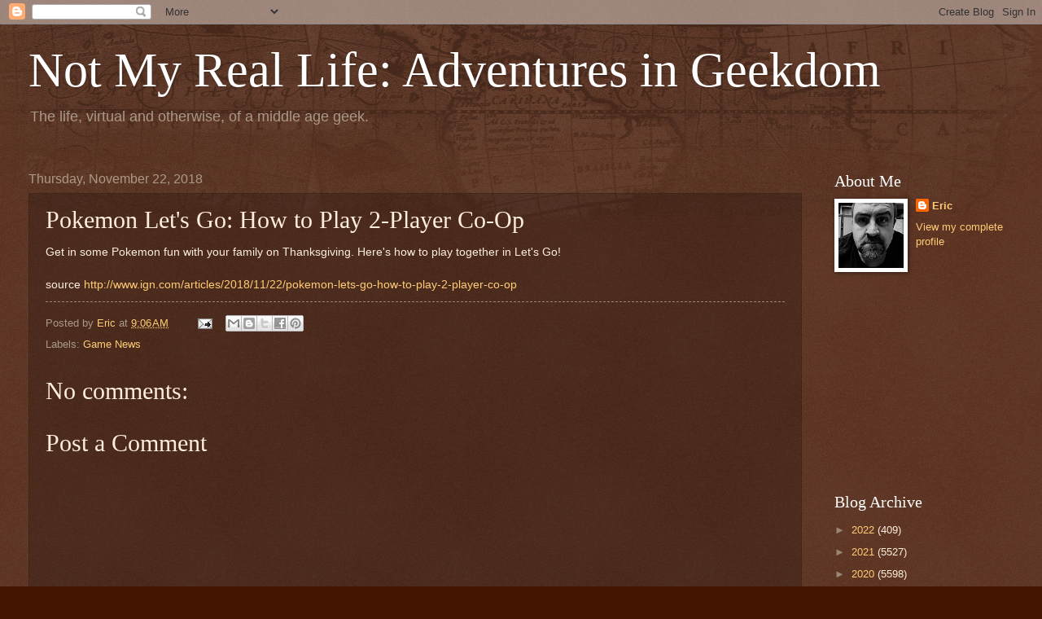

--- FILE ---
content_type: text/html; charset=UTF-8
request_url: http://notmyreallife.qualitycloudsystems.com/2018/11/pokemon-lets-go-how-to-play-2-player-co.html
body_size: 15237
content:
<!DOCTYPE html>
<html class='v2' dir='ltr' lang='en'>
<head>
<link href='https://www.blogger.com/static/v1/widgets/4128112664-css_bundle_v2.css' rel='stylesheet' type='text/css'/>
<meta content='width=1100' name='viewport'/>
<meta content='text/html; charset=UTF-8' http-equiv='Content-Type'/>
<meta content='blogger' name='generator'/>
<link href='http://notmyreallife.qualitycloudsystems.com/favicon.ico' rel='icon' type='image/x-icon'/>
<link href='http://notmyreallife.qualitycloudsystems.com/2018/11/pokemon-lets-go-how-to-play-2-player-co.html' rel='canonical'/>
<link rel="alternate" type="application/atom+xml" title="Not My Real Life: Adventures in Geekdom - Atom" href="http://notmyreallife.qualitycloudsystems.com/feeds/posts/default" />
<link rel="alternate" type="application/rss+xml" title="Not My Real Life: Adventures in Geekdom - RSS" href="http://notmyreallife.qualitycloudsystems.com/feeds/posts/default?alt=rss" />
<link rel="service.post" type="application/atom+xml" title="Not My Real Life: Adventures in Geekdom - Atom" href="https://www.blogger.com/feeds/3591700667672905735/posts/default" />

<link rel="alternate" type="application/atom+xml" title="Not My Real Life: Adventures in Geekdom - Atom" href="http://notmyreallife.qualitycloudsystems.com/feeds/7150658874908335096/comments/default" />
<!--Can't find substitution for tag [blog.ieCssRetrofitLinks]-->
<meta content='http://notmyreallife.qualitycloudsystems.com/2018/11/pokemon-lets-go-how-to-play-2-player-co.html' property='og:url'/>
<meta content='Pokemon Let&#39;s Go: How to Play 2-Player Co-Op' property='og:title'/>
<meta content='Get in some Pokemon fun with your family on Thanksgiving. Here&#39;s how to play together in Let&#39;s Go!   source http://www.ign.com/articles/2018...' property='og:description'/>
<title>Not My Real Life: Adventures in Geekdom: Pokemon Let's Go: How to Play 2-Player Co-Op</title>
<style id='page-skin-1' type='text/css'><!--
/*
-----------------------------------------------
Blogger Template Style
Name:     Watermark
Designer: Blogger
URL:      www.blogger.com
----------------------------------------------- */
/* Use this with templates/1ktemplate-*.html */
/* Content
----------------------------------------------- */
body {
font: normal normal 14px Arial, Tahoma, Helvetica, FreeSans, sans-serif;
color: #ffeedd;
background: #441500 url(https://resources.blogblog.com/blogblog/data/1kt/watermark/body_background_navigator.png) repeat scroll top left;
}
html body .content-outer {
min-width: 0;
max-width: 100%;
width: 100%;
}
.content-outer {
font-size: 92%;
}
a:link {
text-decoration:none;
color: #ffcc77;
}
a:visited {
text-decoration:none;
color: #ff8866;
}
a:hover {
text-decoration:underline;
color: #ffeecc;
}
.body-fauxcolumns .cap-top {
margin-top: 30px;
background: transparent url(https://resources.blogblog.com/blogblog/data/1kt/watermark/body_overlay_navigator.png) no-repeat scroll top center;
height: 256px;
}
.content-inner {
padding: 0;
}
/* Header
----------------------------------------------- */
.header-inner .Header .titlewrapper,
.header-inner .Header .descriptionwrapper {
padding-left: 20px;
padding-right: 20px;
}
.Header h1 {
font: normal normal 60px Georgia, Utopia, 'Palatino Linotype', Palatino, serif;
color: #ffffff;
text-shadow: 2px 2px rgba(0, 0, 0, .1);
}
.Header h1 a {
color: #ffffff;
}
.Header .description {
font-size: 140%;
color: #aa9988;
}
/* Tabs
----------------------------------------------- */
.tabs-inner .section {
margin: 0 20px;
}
.tabs-inner .PageList, .tabs-inner .LinkList, .tabs-inner .Labels {
margin-left: -11px;
margin-right: -11px;
background-color: transparent;
border-top: 0 solid #ffffff;
border-bottom: 0 solid #ffffff;
-moz-box-shadow: 0 0 0 rgba(0, 0, 0, .3);
-webkit-box-shadow: 0 0 0 rgba(0, 0, 0, .3);
-goog-ms-box-shadow: 0 0 0 rgba(0, 0, 0, .3);
box-shadow: 0 0 0 rgba(0, 0, 0, .3);
}
.tabs-inner .PageList .widget-content,
.tabs-inner .LinkList .widget-content,
.tabs-inner .Labels .widget-content {
margin: -3px -11px;
background: transparent none  no-repeat scroll right;
}
.tabs-inner .widget ul {
padding: 2px 25px;
max-height: 34px;
background: transparent none no-repeat scroll left;
}
.tabs-inner .widget li {
border: none;
}
.tabs-inner .widget li a {
display: inline-block;
padding: .25em 1em;
font: normal normal 20px Georgia, Utopia, 'Palatino Linotype', Palatino, serif;
color: #ffcc77;
border-right: 1px solid #776655;
}
.tabs-inner .widget li:first-child a {
border-left: 1px solid #776655;
}
.tabs-inner .widget li.selected a, .tabs-inner .widget li a:hover {
color: #ffffff;
}
/* Headings
----------------------------------------------- */
h2 {
font: normal normal 20px Georgia, Utopia, 'Palatino Linotype', Palatino, serif;
color: #ffffff;
margin: 0 0 .5em;
}
h2.date-header {
font: normal normal 16px Arial, Tahoma, Helvetica, FreeSans, sans-serif;
color: #aa9988;
}
/* Main
----------------------------------------------- */
.main-inner .column-center-inner,
.main-inner .column-left-inner,
.main-inner .column-right-inner {
padding: 0 5px;
}
.main-outer {
margin-top: 0;
background: transparent none no-repeat scroll top left;
}
.main-inner {
padding-top: 30px;
}
.main-cap-top {
position: relative;
}
.main-cap-top .cap-right {
position: absolute;
height: 0;
width: 100%;
bottom: 0;
background: transparent none repeat-x scroll bottom center;
}
.main-cap-top .cap-left {
position: absolute;
height: 245px;
width: 280px;
right: 0;
bottom: 0;
background: transparent none no-repeat scroll bottom left;
}
/* Posts
----------------------------------------------- */
.post-outer {
padding: 15px 20px;
margin: 0 0 25px;
background: transparent url(https://resources.blogblog.com/blogblog/data/1kt/watermark/post_background_navigator.png) repeat scroll top left;
_background-image: none;
border: dotted 1px #332211;
-moz-box-shadow: 0 0 0 rgba(0, 0, 0, .1);
-webkit-box-shadow: 0 0 0 rgba(0, 0, 0, .1);
-goog-ms-box-shadow: 0 0 0 rgba(0, 0, 0, .1);
box-shadow: 0 0 0 rgba(0, 0, 0, .1);
}
h3.post-title {
font: normal normal 30px Georgia, Utopia, 'Palatino Linotype', Palatino, serif;
margin: 0;
}
.comments h4 {
font: normal normal 30px Georgia, Utopia, 'Palatino Linotype', Palatino, serif;
margin: 1em 0 0;
}
.post-body {
font-size: 105%;
line-height: 1.5;
position: relative;
}
.post-header {
margin: 0 0 1em;
color: #aa9988;
}
.post-footer {
margin: 10px 0 0;
padding: 10px 0 0;
color: #aa9988;
border-top: dashed 1px #998877;
}
#blog-pager {
font-size: 140%
}
#comments .comment-author {
padding-top: 1.5em;
border-top: dashed 1px #998877;
background-position: 0 1.5em;
}
#comments .comment-author:first-child {
padding-top: 0;
border-top: none;
}
.avatar-image-container {
margin: .2em 0 0;
}
/* Comments
----------------------------------------------- */
.comments .comments-content .icon.blog-author {
background-repeat: no-repeat;
background-image: url([data-uri]);
}
.comments .comments-content .loadmore a {
border-top: 1px solid #998877;
border-bottom: 1px solid #998877;
}
.comments .continue {
border-top: 2px solid #998877;
}
/* Widgets
----------------------------------------------- */
.widget ul, .widget #ArchiveList ul.flat {
padding: 0;
list-style: none;
}
.widget ul li, .widget #ArchiveList ul.flat li {
padding: .35em 0;
text-indent: 0;
border-top: dashed 1px #998877;
}
.widget ul li:first-child, .widget #ArchiveList ul.flat li:first-child {
border-top: none;
}
.widget .post-body ul {
list-style: disc;
}
.widget .post-body ul li {
border: none;
}
.widget .zippy {
color: #998877;
}
.post-body img, .post-body .tr-caption-container, .Profile img, .Image img,
.BlogList .item-thumbnail img {
padding: 5px;
background: #fff;
-moz-box-shadow: 1px 1px 5px rgba(0, 0, 0, .5);
-webkit-box-shadow: 1px 1px 5px rgba(0, 0, 0, .5);
-goog-ms-box-shadow: 1px 1px 5px rgba(0, 0, 0, .5);
box-shadow: 1px 1px 5px rgba(0, 0, 0, .5);
}
.post-body img, .post-body .tr-caption-container {
padding: 8px;
}
.post-body .tr-caption-container {
color: #333333;
}
.post-body .tr-caption-container img {
padding: 0;
background: transparent;
border: none;
-moz-box-shadow: 0 0 0 rgba(0, 0, 0, .1);
-webkit-box-shadow: 0 0 0 rgba(0, 0, 0, .1);
-goog-ms-box-shadow: 0 0 0 rgba(0, 0, 0, .1);
box-shadow: 0 0 0 rgba(0, 0, 0, .1);
}
/* Footer
----------------------------------------------- */
.footer-outer {
color:#ffeedd;
background: #110000 url(https://resources.blogblog.com/blogblog/data/1kt/watermark/body_background_navigator.png) repeat scroll top left;
}
.footer-outer a {
color: #ffcc77;
}
.footer-outer a:visited {
color: #ff8866;
}
.footer-outer a:hover {
color: #ffeecc;
}
.footer-outer .widget h2 {
color: #ffffff;
}
/* Mobile
----------------------------------------------- */
body.mobile  {
background-size: 100% auto;
}
.mobile .body-fauxcolumn-outer {
background: transparent none repeat scroll top left;
}
html .mobile .mobile-date-outer {
border-bottom: none;
background: transparent url(https://resources.blogblog.com/blogblog/data/1kt/watermark/post_background_navigator.png) repeat scroll top left;
_background-image: none;
margin-bottom: 10px;
}
.mobile .main-inner .date-outer {
padding: 0;
}
.mobile .main-inner .date-header {
margin: 10px;
}
.mobile .main-cap-top {
z-index: -1;
}
.mobile .content-outer {
font-size: 100%;
}
.mobile .post-outer {
padding: 10px;
}
.mobile .main-cap-top .cap-left {
background: transparent none no-repeat scroll bottom left;
}
.mobile .body-fauxcolumns .cap-top {
margin: 0;
}
.mobile-link-button {
background: transparent url(https://resources.blogblog.com/blogblog/data/1kt/watermark/post_background_navigator.png) repeat scroll top left;
}
.mobile-link-button a:link, .mobile-link-button a:visited {
color: #ffcc77;
}
.mobile-index-date .date-header {
color: #aa9988;
}
.mobile-index-contents {
color: #ffeedd;
}
.mobile .tabs-inner .section {
margin: 0;
}
.mobile .tabs-inner .PageList {
margin-left: 0;
margin-right: 0;
}
.mobile .tabs-inner .PageList .widget-content {
margin: 0;
color: #ffffff;
background: transparent url(https://resources.blogblog.com/blogblog/data/1kt/watermark/post_background_navigator.png) repeat scroll top left;
}
.mobile .tabs-inner .PageList .widget-content .pagelist-arrow {
border-left: 1px solid #776655;
}

--></style>
<style id='template-skin-1' type='text/css'><!--
body {
min-width: 1250px;
}
.content-outer, .content-fauxcolumn-outer, .region-inner {
min-width: 1250px;
max-width: 1250px;
_width: 1250px;
}
.main-inner .columns {
padding-left: 0px;
padding-right: 260px;
}
.main-inner .fauxcolumn-center-outer {
left: 0px;
right: 260px;
/* IE6 does not respect left and right together */
_width: expression(this.parentNode.offsetWidth -
parseInt("0px") -
parseInt("260px") + 'px');
}
.main-inner .fauxcolumn-left-outer {
width: 0px;
}
.main-inner .fauxcolumn-right-outer {
width: 260px;
}
.main-inner .column-left-outer {
width: 0px;
right: 100%;
margin-left: -0px;
}
.main-inner .column-right-outer {
width: 260px;
margin-right: -260px;
}
#layout {
min-width: 0;
}
#layout .content-outer {
min-width: 0;
width: 800px;
}
#layout .region-inner {
min-width: 0;
width: auto;
}
body#layout div.add_widget {
padding: 8px;
}
body#layout div.add_widget a {
margin-left: 32px;
}
--></style>
<link href='https://www.blogger.com/dyn-css/authorization.css?targetBlogID=3591700667672905735&amp;zx=3326b254-93a6-4a98-a9a2-2b2f5809d3cb' media='none' onload='if(media!=&#39;all&#39;)media=&#39;all&#39;' rel='stylesheet'/><noscript><link href='https://www.blogger.com/dyn-css/authorization.css?targetBlogID=3591700667672905735&amp;zx=3326b254-93a6-4a98-a9a2-2b2f5809d3cb' rel='stylesheet'/></noscript>
<meta name='google-adsense-platform-account' content='ca-host-pub-1556223355139109'/>
<meta name='google-adsense-platform-domain' content='blogspot.com'/>

<!-- data-ad-client=ca-pub-3925829006086620 -->

</head>
<body class='loading variant-navigator'>
<div class='navbar section' id='navbar' name='Navbar'><div class='widget Navbar' data-version='1' id='Navbar1'><script type="text/javascript">
    function setAttributeOnload(object, attribute, val) {
      if(window.addEventListener) {
        window.addEventListener('load',
          function(){ object[attribute] = val; }, false);
      } else {
        window.attachEvent('onload', function(){ object[attribute] = val; });
      }
    }
  </script>
<div id="navbar-iframe-container"></div>
<script type="text/javascript" src="https://apis.google.com/js/platform.js"></script>
<script type="text/javascript">
      gapi.load("gapi.iframes:gapi.iframes.style.bubble", function() {
        if (gapi.iframes && gapi.iframes.getContext) {
          gapi.iframes.getContext().openChild({
              url: 'https://www.blogger.com/navbar/3591700667672905735?po\x3d7150658874908335096\x26origin\x3dhttp://notmyreallife.qualitycloudsystems.com',
              where: document.getElementById("navbar-iframe-container"),
              id: "navbar-iframe"
          });
        }
      });
    </script><script type="text/javascript">
(function() {
var script = document.createElement('script');
script.type = 'text/javascript';
script.src = '//pagead2.googlesyndication.com/pagead/js/google_top_exp.js';
var head = document.getElementsByTagName('head')[0];
if (head) {
head.appendChild(script);
}})();
</script>
</div></div>
<div class='body-fauxcolumns'>
<div class='fauxcolumn-outer body-fauxcolumn-outer'>
<div class='cap-top'>
<div class='cap-left'></div>
<div class='cap-right'></div>
</div>
<div class='fauxborder-left'>
<div class='fauxborder-right'></div>
<div class='fauxcolumn-inner'>
</div>
</div>
<div class='cap-bottom'>
<div class='cap-left'></div>
<div class='cap-right'></div>
</div>
</div>
</div>
<div class='content'>
<div class='content-fauxcolumns'>
<div class='fauxcolumn-outer content-fauxcolumn-outer'>
<div class='cap-top'>
<div class='cap-left'></div>
<div class='cap-right'></div>
</div>
<div class='fauxborder-left'>
<div class='fauxborder-right'></div>
<div class='fauxcolumn-inner'>
</div>
</div>
<div class='cap-bottom'>
<div class='cap-left'></div>
<div class='cap-right'></div>
</div>
</div>
</div>
<div class='content-outer'>
<div class='content-cap-top cap-top'>
<div class='cap-left'></div>
<div class='cap-right'></div>
</div>
<div class='fauxborder-left content-fauxborder-left'>
<div class='fauxborder-right content-fauxborder-right'></div>
<div class='content-inner'>
<header>
<div class='header-outer'>
<div class='header-cap-top cap-top'>
<div class='cap-left'></div>
<div class='cap-right'></div>
</div>
<div class='fauxborder-left header-fauxborder-left'>
<div class='fauxborder-right header-fauxborder-right'></div>
<div class='region-inner header-inner'>
<div class='header section' id='header' name='Header'><div class='widget Header' data-version='1' id='Header1'>
<div id='header-inner'>
<div class='titlewrapper'>
<h1 class='title'>
<a href='http://notmyreallife.qualitycloudsystems.com/'>
Not My Real Life: Adventures in Geekdom
</a>
</h1>
</div>
<div class='descriptionwrapper'>
<p class='description'><span>The life, virtual and otherwise, of a middle age geek.</span></p>
</div>
</div>
</div></div>
</div>
</div>
<div class='header-cap-bottom cap-bottom'>
<div class='cap-left'></div>
<div class='cap-right'></div>
</div>
</div>
</header>
<div class='tabs-outer'>
<div class='tabs-cap-top cap-top'>
<div class='cap-left'></div>
<div class='cap-right'></div>
</div>
<div class='fauxborder-left tabs-fauxborder-left'>
<div class='fauxborder-right tabs-fauxborder-right'></div>
<div class='region-inner tabs-inner'>
<div class='tabs no-items section' id='crosscol' name='Cross-Column'></div>
<div class='tabs no-items section' id='crosscol-overflow' name='Cross-Column 2'></div>
</div>
</div>
<div class='tabs-cap-bottom cap-bottom'>
<div class='cap-left'></div>
<div class='cap-right'></div>
</div>
</div>
<div class='main-outer'>
<div class='main-cap-top cap-top'>
<div class='cap-left'></div>
<div class='cap-right'></div>
</div>
<div class='fauxborder-left main-fauxborder-left'>
<div class='fauxborder-right main-fauxborder-right'></div>
<div class='region-inner main-inner'>
<div class='columns fauxcolumns'>
<div class='fauxcolumn-outer fauxcolumn-center-outer'>
<div class='cap-top'>
<div class='cap-left'></div>
<div class='cap-right'></div>
</div>
<div class='fauxborder-left'>
<div class='fauxborder-right'></div>
<div class='fauxcolumn-inner'>
</div>
</div>
<div class='cap-bottom'>
<div class='cap-left'></div>
<div class='cap-right'></div>
</div>
</div>
<div class='fauxcolumn-outer fauxcolumn-left-outer'>
<div class='cap-top'>
<div class='cap-left'></div>
<div class='cap-right'></div>
</div>
<div class='fauxborder-left'>
<div class='fauxborder-right'></div>
<div class='fauxcolumn-inner'>
</div>
</div>
<div class='cap-bottom'>
<div class='cap-left'></div>
<div class='cap-right'></div>
</div>
</div>
<div class='fauxcolumn-outer fauxcolumn-right-outer'>
<div class='cap-top'>
<div class='cap-left'></div>
<div class='cap-right'></div>
</div>
<div class='fauxborder-left'>
<div class='fauxborder-right'></div>
<div class='fauxcolumn-inner'>
</div>
</div>
<div class='cap-bottom'>
<div class='cap-left'></div>
<div class='cap-right'></div>
</div>
</div>
<!-- corrects IE6 width calculation -->
<div class='columns-inner'>
<div class='column-center-outer'>
<div class='column-center-inner'>
<div class='main section' id='main' name='Main'><div class='widget Blog' data-version='1' id='Blog1'>
<div class='blog-posts hfeed'>

          <div class="date-outer">
        
<h2 class='date-header'><span>Thursday, November 22, 2018</span></h2>

          <div class="date-posts">
        
<div class='post-outer'>
<div class='post hentry uncustomized-post-template' itemprop='blogPost' itemscope='itemscope' itemtype='http://schema.org/BlogPosting'>
<meta content='3591700667672905735' itemprop='blogId'/>
<meta content='7150658874908335096' itemprop='postId'/>
<a name='7150658874908335096'></a>
<h3 class='post-title entry-title' itemprop='name'>
Pokemon Let's Go: How to Play 2-Player Co-Op
</h3>
<div class='post-header'>
<div class='post-header-line-1'></div>
</div>
<div class='post-body entry-content' id='post-body-7150658874908335096' itemprop='description articleBody'>
Get in some Pokemon fun with your family on Thanksgiving. Here's how to play together in Let's Go!<br />
<br />
source <a href="http://www.ign.com/articles/2018/11/22/pokemon-lets-go-how-to-play-2-player-co-op">http://www.ign.com/articles/2018/11/22/pokemon-lets-go-how-to-play-2-player-co-op</a>
<div style='clear: both;'></div>
</div>
<div class='post-footer'>
<div class='post-footer-line post-footer-line-1'>
<span class='post-author vcard'>
Posted by
<span class='fn' itemprop='author' itemscope='itemscope' itemtype='http://schema.org/Person'>
<meta content='https://www.blogger.com/profile/11980981309011002583' itemprop='url'/>
<a class='g-profile' href='https://www.blogger.com/profile/11980981309011002583' rel='author' title='author profile'>
<span itemprop='name'>Eric</span>
</a>
</span>
</span>
<span class='post-timestamp'>
at
<meta content='http://notmyreallife.qualitycloudsystems.com/2018/11/pokemon-lets-go-how-to-play-2-player-co.html' itemprop='url'/>
<a class='timestamp-link' href='http://notmyreallife.qualitycloudsystems.com/2018/11/pokemon-lets-go-how-to-play-2-player-co.html' rel='bookmark' title='permanent link'><abbr class='published' itemprop='datePublished' title='2018-11-22T09:06:00-08:00'>9:06&#8239;AM</abbr></a>
</span>
<span class='post-comment-link'>
</span>
<span class='post-icons'>
<span class='item-action'>
<a href='https://www.blogger.com/email-post/3591700667672905735/7150658874908335096' title='Email Post'>
<img alt='' class='icon-action' height='13' src='https://resources.blogblog.com/img/icon18_email.gif' width='18'/>
</a>
</span>
<span class='item-control blog-admin pid-1960282169'>
<a href='https://www.blogger.com/post-edit.g?blogID=3591700667672905735&postID=7150658874908335096&from=pencil' title='Edit Post'>
<img alt='' class='icon-action' height='18' src='https://resources.blogblog.com/img/icon18_edit_allbkg.gif' width='18'/>
</a>
</span>
</span>
<div class='post-share-buttons goog-inline-block'>
<a class='goog-inline-block share-button sb-email' href='https://www.blogger.com/share-post.g?blogID=3591700667672905735&postID=7150658874908335096&target=email' target='_blank' title='Email This'><span class='share-button-link-text'>Email This</span></a><a class='goog-inline-block share-button sb-blog' href='https://www.blogger.com/share-post.g?blogID=3591700667672905735&postID=7150658874908335096&target=blog' onclick='window.open(this.href, "_blank", "height=270,width=475"); return false;' target='_blank' title='BlogThis!'><span class='share-button-link-text'>BlogThis!</span></a><a class='goog-inline-block share-button sb-twitter' href='https://www.blogger.com/share-post.g?blogID=3591700667672905735&postID=7150658874908335096&target=twitter' target='_blank' title='Share to X'><span class='share-button-link-text'>Share to X</span></a><a class='goog-inline-block share-button sb-facebook' href='https://www.blogger.com/share-post.g?blogID=3591700667672905735&postID=7150658874908335096&target=facebook' onclick='window.open(this.href, "_blank", "height=430,width=640"); return false;' target='_blank' title='Share to Facebook'><span class='share-button-link-text'>Share to Facebook</span></a><a class='goog-inline-block share-button sb-pinterest' href='https://www.blogger.com/share-post.g?blogID=3591700667672905735&postID=7150658874908335096&target=pinterest' target='_blank' title='Share to Pinterest'><span class='share-button-link-text'>Share to Pinterest</span></a>
</div>
</div>
<div class='post-footer-line post-footer-line-2'>
<span class='post-labels'>
Labels:
<a href='http://notmyreallife.qualitycloudsystems.com/search/label/Game%20News' rel='tag'>Game News</a>
</span>
</div>
<div class='post-footer-line post-footer-line-3'>
<span class='post-location'>
</span>
</div>
</div>
</div>
<div class='comments' id='comments'>
<a name='comments'></a>
<h4>No comments:</h4>
<div id='Blog1_comments-block-wrapper'>
<dl class='avatar-comment-indent' id='comments-block'>
</dl>
</div>
<p class='comment-footer'>
<div class='comment-form'>
<a name='comment-form'></a>
<h4 id='comment-post-message'>Post a Comment</h4>
<p>
</p>
<a href='https://www.blogger.com/comment/frame/3591700667672905735?po=7150658874908335096&hl=en&saa=85391&origin=http://notmyreallife.qualitycloudsystems.com' id='comment-editor-src'></a>
<iframe allowtransparency='true' class='blogger-iframe-colorize blogger-comment-from-post' frameborder='0' height='410px' id='comment-editor' name='comment-editor' src='' width='100%'></iframe>
<script src='https://www.blogger.com/static/v1/jsbin/1345082660-comment_from_post_iframe.js' type='text/javascript'></script>
<script type='text/javascript'>
      BLOG_CMT_createIframe('https://www.blogger.com/rpc_relay.html');
    </script>
</div>
</p>
</div>
</div>
<div class='inline-ad'>
<script type="text/javascript">
    google_ad_client = "ca-pub-3925829006086620";
    google_ad_host = "ca-host-pub-1556223355139109";
    google_ad_host_channel = "L0007";
    google_ad_slot = "7090470942";
    google_ad_width = 468;
    google_ad_height = 15;
</script>
<!-- notmyreallifeadventuresingeekdom_main_Blog1_468x15_0ads_al_s -->
<script type="text/javascript"
src="//pagead2.googlesyndication.com/pagead/show_ads.js">
</script>
</div>

        </div></div>
      
</div>
<div class='blog-pager' id='blog-pager'>
<span id='blog-pager-newer-link'>
<a class='blog-pager-newer-link' href='http://notmyreallife.qualitycloudsystems.com/2018/11/how-to-find-and-solve-treasure-maps-in.html' id='Blog1_blog-pager-newer-link' title='Newer Post'>Newer Post</a>
</span>
<span id='blog-pager-older-link'>
<a class='blog-pager-older-link' href='http://notmyreallife.qualitycloudsystems.com/2018/11/edit-fallout-76-wiki-win-power-armor.html' id='Blog1_blog-pager-older-link' title='Older Post'>Older Post</a>
</span>
<a class='home-link' href='http://notmyreallife.qualitycloudsystems.com/'>Home</a>
</div>
<div class='clear'></div>
<div class='post-feeds'>
<div class='feed-links'>
Subscribe to:
<a class='feed-link' href='http://notmyreallife.qualitycloudsystems.com/feeds/7150658874908335096/comments/default' target='_blank' type='application/atom+xml'>Post Comments (Atom)</a>
</div>
</div>
</div></div>
</div>
</div>
<div class='column-left-outer'>
<div class='column-left-inner'>
<aside>
</aside>
</div>
</div>
<div class='column-right-outer'>
<div class='column-right-inner'>
<aside>
<div class='sidebar section' id='sidebar-right-1'><div class='widget Profile' data-version='1' id='Profile1'>
<h2>About Me</h2>
<div class='widget-content'>
<a href='https://www.blogger.com/profile/11980981309011002583'><img alt='My photo' class='profile-img' height='80' src='//blogger.googleusercontent.com/img/b/R29vZ2xl/AVvXsEgoHnLXLuWLiOCRlPBQAKX05w3SgcYuOnU7ceWB7tTjEkAETBwMcver01H4o1kP_xcx9QsFcn1WlGGkmXP8KpSNgi0TOh9ww2iOurfLMd8z8Uuw34TOu3wQIA-sE51Ophs/s113/0+%282%29.jpg' width='80'/></a>
<dl class='profile-datablock'>
<dt class='profile-data'>
<a class='profile-name-link g-profile' href='https://www.blogger.com/profile/11980981309011002583' rel='author' style='background-image: url(//www.blogger.com/img/logo-16.png);'>
Eric
</a>
</dt>
</dl>
<a class='profile-link' href='https://www.blogger.com/profile/11980981309011002583' rel='author'>View my complete profile</a>
<div class='clear'></div>
</div>
</div><div class='widget AdSense' data-version='1' id='AdSense1'>
<div class='widget-content'>
<script type="text/javascript"><!--
google_ad_client="pub-3925829006086620";
google_ad_host="pub-1556223355139109";
google_ad_width=200;
google_ad_height=200;
google_ad_format="200x200_as";
google_ad_type="text_image";
google_ad_host_channel="0001";
google_color_border="FFFFFF";
google_color_bg="FFFFFF";
google_color_link="000000";
google_color_url="2288BB";
google_color_text="222222";
//--></script>
<script type="text/javascript"
  src="http://pagead2.googlesyndication.com/pagead/show_ads.js">
</script>
<div class='clear'></div>
</div>
</div><div class='widget BlogArchive' data-version='1' id='BlogArchive1'>
<h2>Blog Archive</h2>
<div class='widget-content'>
<div id='ArchiveList'>
<div id='BlogArchive1_ArchiveList'>
<ul class='hierarchy'>
<li class='archivedate collapsed'>
<a class='toggle' href='javascript:void(0)'>
<span class='zippy'>

        &#9658;&#160;
      
</span>
</a>
<a class='post-count-link' href='http://notmyreallife.qualitycloudsystems.com/2022/'>
2022
</a>
<span class='post-count' dir='ltr'>(409)</span>
<ul class='hierarchy'>
<li class='archivedate collapsed'>
<a class='toggle' href='javascript:void(0)'>
<span class='zippy'>

        &#9658;&#160;
      
</span>
</a>
<a class='post-count-link' href='http://notmyreallife.qualitycloudsystems.com/2022/03/'>
March
</a>
<span class='post-count' dir='ltr'>(79)</span>
</li>
</ul>
<ul class='hierarchy'>
<li class='archivedate collapsed'>
<a class='toggle' href='javascript:void(0)'>
<span class='zippy'>

        &#9658;&#160;
      
</span>
</a>
<a class='post-count-link' href='http://notmyreallife.qualitycloudsystems.com/2022/02/'>
February
</a>
<span class='post-count' dir='ltr'>(160)</span>
</li>
</ul>
<ul class='hierarchy'>
<li class='archivedate collapsed'>
<a class='toggle' href='javascript:void(0)'>
<span class='zippy'>

        &#9658;&#160;
      
</span>
</a>
<a class='post-count-link' href='http://notmyreallife.qualitycloudsystems.com/2022/01/'>
January
</a>
<span class='post-count' dir='ltr'>(170)</span>
</li>
</ul>
</li>
</ul>
<ul class='hierarchy'>
<li class='archivedate collapsed'>
<a class='toggle' href='javascript:void(0)'>
<span class='zippy'>

        &#9658;&#160;
      
</span>
</a>
<a class='post-count-link' href='http://notmyreallife.qualitycloudsystems.com/2021/'>
2021
</a>
<span class='post-count' dir='ltr'>(5527)</span>
<ul class='hierarchy'>
<li class='archivedate collapsed'>
<a class='toggle' href='javascript:void(0)'>
<span class='zippy'>

        &#9658;&#160;
      
</span>
</a>
<a class='post-count-link' href='http://notmyreallife.qualitycloudsystems.com/2021/12/'>
December
</a>
<span class='post-count' dir='ltr'>(269)</span>
</li>
</ul>
<ul class='hierarchy'>
<li class='archivedate collapsed'>
<a class='toggle' href='javascript:void(0)'>
<span class='zippy'>

        &#9658;&#160;
      
</span>
</a>
<a class='post-count-link' href='http://notmyreallife.qualitycloudsystems.com/2021/11/'>
November
</a>
<span class='post-count' dir='ltr'>(526)</span>
</li>
</ul>
<ul class='hierarchy'>
<li class='archivedate collapsed'>
<a class='toggle' href='javascript:void(0)'>
<span class='zippy'>

        &#9658;&#160;
      
</span>
</a>
<a class='post-count-link' href='http://notmyreallife.qualitycloudsystems.com/2021/10/'>
October
</a>
<span class='post-count' dir='ltr'>(521)</span>
</li>
</ul>
<ul class='hierarchy'>
<li class='archivedate collapsed'>
<a class='toggle' href='javascript:void(0)'>
<span class='zippy'>

        &#9658;&#160;
      
</span>
</a>
<a class='post-count-link' href='http://notmyreallife.qualitycloudsystems.com/2021/09/'>
September
</a>
<span class='post-count' dir='ltr'>(510)</span>
</li>
</ul>
<ul class='hierarchy'>
<li class='archivedate collapsed'>
<a class='toggle' href='javascript:void(0)'>
<span class='zippy'>

        &#9658;&#160;
      
</span>
</a>
<a class='post-count-link' href='http://notmyreallife.qualitycloudsystems.com/2021/08/'>
August
</a>
<span class='post-count' dir='ltr'>(350)</span>
</li>
</ul>
<ul class='hierarchy'>
<li class='archivedate collapsed'>
<a class='toggle' href='javascript:void(0)'>
<span class='zippy'>

        &#9658;&#160;
      
</span>
</a>
<a class='post-count-link' href='http://notmyreallife.qualitycloudsystems.com/2021/07/'>
July
</a>
<span class='post-count' dir='ltr'>(315)</span>
</li>
</ul>
<ul class='hierarchy'>
<li class='archivedate collapsed'>
<a class='toggle' href='javascript:void(0)'>
<span class='zippy'>

        &#9658;&#160;
      
</span>
</a>
<a class='post-count-link' href='http://notmyreallife.qualitycloudsystems.com/2021/06/'>
June
</a>
<span class='post-count' dir='ltr'>(363)</span>
</li>
</ul>
<ul class='hierarchy'>
<li class='archivedate collapsed'>
<a class='toggle' href='javascript:void(0)'>
<span class='zippy'>

        &#9658;&#160;
      
</span>
</a>
<a class='post-count-link' href='http://notmyreallife.qualitycloudsystems.com/2021/05/'>
May
</a>
<span class='post-count' dir='ltr'>(473)</span>
</li>
</ul>
<ul class='hierarchy'>
<li class='archivedate collapsed'>
<a class='toggle' href='javascript:void(0)'>
<span class='zippy'>

        &#9658;&#160;
      
</span>
</a>
<a class='post-count-link' href='http://notmyreallife.qualitycloudsystems.com/2021/04/'>
April
</a>
<span class='post-count' dir='ltr'>(551)</span>
</li>
</ul>
<ul class='hierarchy'>
<li class='archivedate collapsed'>
<a class='toggle' href='javascript:void(0)'>
<span class='zippy'>

        &#9658;&#160;
      
</span>
</a>
<a class='post-count-link' href='http://notmyreallife.qualitycloudsystems.com/2021/03/'>
March
</a>
<span class='post-count' dir='ltr'>(593)</span>
</li>
</ul>
<ul class='hierarchy'>
<li class='archivedate collapsed'>
<a class='toggle' href='javascript:void(0)'>
<span class='zippy'>

        &#9658;&#160;
      
</span>
</a>
<a class='post-count-link' href='http://notmyreallife.qualitycloudsystems.com/2021/02/'>
February
</a>
<span class='post-count' dir='ltr'>(538)</span>
</li>
</ul>
<ul class='hierarchy'>
<li class='archivedate collapsed'>
<a class='toggle' href='javascript:void(0)'>
<span class='zippy'>

        &#9658;&#160;
      
</span>
</a>
<a class='post-count-link' href='http://notmyreallife.qualitycloudsystems.com/2021/01/'>
January
</a>
<span class='post-count' dir='ltr'>(518)</span>
</li>
</ul>
</li>
</ul>
<ul class='hierarchy'>
<li class='archivedate collapsed'>
<a class='toggle' href='javascript:void(0)'>
<span class='zippy'>

        &#9658;&#160;
      
</span>
</a>
<a class='post-count-link' href='http://notmyreallife.qualitycloudsystems.com/2020/'>
2020
</a>
<span class='post-count' dir='ltr'>(5598)</span>
<ul class='hierarchy'>
<li class='archivedate collapsed'>
<a class='toggle' href='javascript:void(0)'>
<span class='zippy'>

        &#9658;&#160;
      
</span>
</a>
<a class='post-count-link' href='http://notmyreallife.qualitycloudsystems.com/2020/12/'>
December
</a>
<span class='post-count' dir='ltr'>(528)</span>
</li>
</ul>
<ul class='hierarchy'>
<li class='archivedate collapsed'>
<a class='toggle' href='javascript:void(0)'>
<span class='zippy'>

        &#9658;&#160;
      
</span>
</a>
<a class='post-count-link' href='http://notmyreallife.qualitycloudsystems.com/2020/11/'>
November
</a>
<span class='post-count' dir='ltr'>(564)</span>
</li>
</ul>
<ul class='hierarchy'>
<li class='archivedate collapsed'>
<a class='toggle' href='javascript:void(0)'>
<span class='zippy'>

        &#9658;&#160;
      
</span>
</a>
<a class='post-count-link' href='http://notmyreallife.qualitycloudsystems.com/2020/10/'>
October
</a>
<span class='post-count' dir='ltr'>(472)</span>
</li>
</ul>
<ul class='hierarchy'>
<li class='archivedate collapsed'>
<a class='toggle' href='javascript:void(0)'>
<span class='zippy'>

        &#9658;&#160;
      
</span>
</a>
<a class='post-count-link' href='http://notmyreallife.qualitycloudsystems.com/2020/09/'>
September
</a>
<span class='post-count' dir='ltr'>(568)</span>
</li>
</ul>
<ul class='hierarchy'>
<li class='archivedate collapsed'>
<a class='toggle' href='javascript:void(0)'>
<span class='zippy'>

        &#9658;&#160;
      
</span>
</a>
<a class='post-count-link' href='http://notmyreallife.qualitycloudsystems.com/2020/08/'>
August
</a>
<span class='post-count' dir='ltr'>(547)</span>
</li>
</ul>
<ul class='hierarchy'>
<li class='archivedate collapsed'>
<a class='toggle' href='javascript:void(0)'>
<span class='zippy'>

        &#9658;&#160;
      
</span>
</a>
<a class='post-count-link' href='http://notmyreallife.qualitycloudsystems.com/2020/07/'>
July
</a>
<span class='post-count' dir='ltr'>(592)</span>
</li>
</ul>
<ul class='hierarchy'>
<li class='archivedate collapsed'>
<a class='toggle' href='javascript:void(0)'>
<span class='zippy'>

        &#9658;&#160;
      
</span>
</a>
<a class='post-count-link' href='http://notmyreallife.qualitycloudsystems.com/2020/06/'>
June
</a>
<span class='post-count' dir='ltr'>(472)</span>
</li>
</ul>
<ul class='hierarchy'>
<li class='archivedate collapsed'>
<a class='toggle' href='javascript:void(0)'>
<span class='zippy'>

        &#9658;&#160;
      
</span>
</a>
<a class='post-count-link' href='http://notmyreallife.qualitycloudsystems.com/2020/05/'>
May
</a>
<span class='post-count' dir='ltr'>(368)</span>
</li>
</ul>
<ul class='hierarchy'>
<li class='archivedate collapsed'>
<a class='toggle' href='javascript:void(0)'>
<span class='zippy'>

        &#9658;&#160;
      
</span>
</a>
<a class='post-count-link' href='http://notmyreallife.qualitycloudsystems.com/2020/04/'>
April
</a>
<span class='post-count' dir='ltr'>(403)</span>
</li>
</ul>
<ul class='hierarchy'>
<li class='archivedate collapsed'>
<a class='toggle' href='javascript:void(0)'>
<span class='zippy'>

        &#9658;&#160;
      
</span>
</a>
<a class='post-count-link' href='http://notmyreallife.qualitycloudsystems.com/2020/03/'>
March
</a>
<span class='post-count' dir='ltr'>(434)</span>
</li>
</ul>
<ul class='hierarchy'>
<li class='archivedate collapsed'>
<a class='toggle' href='javascript:void(0)'>
<span class='zippy'>

        &#9658;&#160;
      
</span>
</a>
<a class='post-count-link' href='http://notmyreallife.qualitycloudsystems.com/2020/02/'>
February
</a>
<span class='post-count' dir='ltr'>(340)</span>
</li>
</ul>
<ul class='hierarchy'>
<li class='archivedate collapsed'>
<a class='toggle' href='javascript:void(0)'>
<span class='zippy'>

        &#9658;&#160;
      
</span>
</a>
<a class='post-count-link' href='http://notmyreallife.qualitycloudsystems.com/2020/01/'>
January
</a>
<span class='post-count' dir='ltr'>(310)</span>
</li>
</ul>
</li>
</ul>
<ul class='hierarchy'>
<li class='archivedate collapsed'>
<a class='toggle' href='javascript:void(0)'>
<span class='zippy'>

        &#9658;&#160;
      
</span>
</a>
<a class='post-count-link' href='http://notmyreallife.qualitycloudsystems.com/2019/'>
2019
</a>
<span class='post-count' dir='ltr'>(2290)</span>
<ul class='hierarchy'>
<li class='archivedate collapsed'>
<a class='toggle' href='javascript:void(0)'>
<span class='zippy'>

        &#9658;&#160;
      
</span>
</a>
<a class='post-count-link' href='http://notmyreallife.qualitycloudsystems.com/2019/12/'>
December
</a>
<span class='post-count' dir='ltr'>(193)</span>
</li>
</ul>
<ul class='hierarchy'>
<li class='archivedate collapsed'>
<a class='toggle' href='javascript:void(0)'>
<span class='zippy'>

        &#9658;&#160;
      
</span>
</a>
<a class='post-count-link' href='http://notmyreallife.qualitycloudsystems.com/2019/11/'>
November
</a>
<span class='post-count' dir='ltr'>(181)</span>
</li>
</ul>
<ul class='hierarchy'>
<li class='archivedate collapsed'>
<a class='toggle' href='javascript:void(0)'>
<span class='zippy'>

        &#9658;&#160;
      
</span>
</a>
<a class='post-count-link' href='http://notmyreallife.qualitycloudsystems.com/2019/10/'>
October
</a>
<span class='post-count' dir='ltr'>(219)</span>
</li>
</ul>
<ul class='hierarchy'>
<li class='archivedate collapsed'>
<a class='toggle' href='javascript:void(0)'>
<span class='zippy'>

        &#9658;&#160;
      
</span>
</a>
<a class='post-count-link' href='http://notmyreallife.qualitycloudsystems.com/2019/09/'>
September
</a>
<span class='post-count' dir='ltr'>(174)</span>
</li>
</ul>
<ul class='hierarchy'>
<li class='archivedate collapsed'>
<a class='toggle' href='javascript:void(0)'>
<span class='zippy'>

        &#9658;&#160;
      
</span>
</a>
<a class='post-count-link' href='http://notmyreallife.qualitycloudsystems.com/2019/08/'>
August
</a>
<span class='post-count' dir='ltr'>(239)</span>
</li>
</ul>
<ul class='hierarchy'>
<li class='archivedate collapsed'>
<a class='toggle' href='javascript:void(0)'>
<span class='zippy'>

        &#9658;&#160;
      
</span>
</a>
<a class='post-count-link' href='http://notmyreallife.qualitycloudsystems.com/2019/07/'>
July
</a>
<span class='post-count' dir='ltr'>(199)</span>
</li>
</ul>
<ul class='hierarchy'>
<li class='archivedate collapsed'>
<a class='toggle' href='javascript:void(0)'>
<span class='zippy'>

        &#9658;&#160;
      
</span>
</a>
<a class='post-count-link' href='http://notmyreallife.qualitycloudsystems.com/2019/06/'>
June
</a>
<span class='post-count' dir='ltr'>(294)</span>
</li>
</ul>
<ul class='hierarchy'>
<li class='archivedate collapsed'>
<a class='toggle' href='javascript:void(0)'>
<span class='zippy'>

        &#9658;&#160;
      
</span>
</a>
<a class='post-count-link' href='http://notmyreallife.qualitycloudsystems.com/2019/05/'>
May
</a>
<span class='post-count' dir='ltr'>(165)</span>
</li>
</ul>
<ul class='hierarchy'>
<li class='archivedate collapsed'>
<a class='toggle' href='javascript:void(0)'>
<span class='zippy'>

        &#9658;&#160;
      
</span>
</a>
<a class='post-count-link' href='http://notmyreallife.qualitycloudsystems.com/2019/04/'>
April
</a>
<span class='post-count' dir='ltr'>(185)</span>
</li>
</ul>
<ul class='hierarchy'>
<li class='archivedate collapsed'>
<a class='toggle' href='javascript:void(0)'>
<span class='zippy'>

        &#9658;&#160;
      
</span>
</a>
<a class='post-count-link' href='http://notmyreallife.qualitycloudsystems.com/2019/03/'>
March
</a>
<span class='post-count' dir='ltr'>(200)</span>
</li>
</ul>
<ul class='hierarchy'>
<li class='archivedate collapsed'>
<a class='toggle' href='javascript:void(0)'>
<span class='zippy'>

        &#9658;&#160;
      
</span>
</a>
<a class='post-count-link' href='http://notmyreallife.qualitycloudsystems.com/2019/02/'>
February
</a>
<span class='post-count' dir='ltr'>(113)</span>
</li>
</ul>
<ul class='hierarchy'>
<li class='archivedate collapsed'>
<a class='toggle' href='javascript:void(0)'>
<span class='zippy'>

        &#9658;&#160;
      
</span>
</a>
<a class='post-count-link' href='http://notmyreallife.qualitycloudsystems.com/2019/01/'>
January
</a>
<span class='post-count' dir='ltr'>(128)</span>
</li>
</ul>
</li>
</ul>
<ul class='hierarchy'>
<li class='archivedate expanded'>
<a class='toggle' href='javascript:void(0)'>
<span class='zippy toggle-open'>

        &#9660;&#160;
      
</span>
</a>
<a class='post-count-link' href='http://notmyreallife.qualitycloudsystems.com/2018/'>
2018
</a>
<span class='post-count' dir='ltr'>(562)</span>
<ul class='hierarchy'>
<li class='archivedate collapsed'>
<a class='toggle' href='javascript:void(0)'>
<span class='zippy'>

        &#9658;&#160;
      
</span>
</a>
<a class='post-count-link' href='http://notmyreallife.qualitycloudsystems.com/2018/12/'>
December
</a>
<span class='post-count' dir='ltr'>(127)</span>
</li>
</ul>
<ul class='hierarchy'>
<li class='archivedate expanded'>
<a class='toggle' href='javascript:void(0)'>
<span class='zippy toggle-open'>

        &#9660;&#160;
      
</span>
</a>
<a class='post-count-link' href='http://notmyreallife.qualitycloudsystems.com/2018/11/'>
November
</a>
<span class='post-count' dir='ltr'>(228)</span>
<ul class='posts'>
<li><a href='http://notmyreallife.qualitycloudsystems.com/2018/11/the-game-awards-2018-where-and-when-to.html'>The Game Awards 2018: Where and When to Watch Live</a></li>
<li><a href='http://notmyreallife.qualitycloudsystems.com/2018/11/gamestop-reports-third-quarter-loss-of.html'>GameStop Reports Third Quarter Loss of $488.6 Mill...</a></li>
<li><a href='http://notmyreallife.qualitycloudsystems.com/2018/11/super-smash-bros-ultimate-every.html'>Super Smash Bros. Ultimate: Every Confirmed Stage</a></li>
<li><a href='http://notmyreallife.qualitycloudsystems.com/2018/11/fallout-76-patch-notes-increased-stash.html'>Fallout 76 Patch Notes: Increased Stash Storage, I...</a></li>
<li><a href='http://notmyreallife.qualitycloudsystems.com/2018/11/fortnite-account-merge-feature-delayed.html'>Fortnite Account Merge Feature Delayed to 2019</a></li>
<li><a href='http://notmyreallife.qualitycloudsystems.com/2018/11/pokemon-go-niantic-seemingly-teasing-pvp.html'>Pokemon Go: Niantic Seemingly Teasing PvP</a></li>
<li><a href='http://notmyreallife.qualitycloudsystems.com/2018/11/battlefield-5-players-feel-like-theyre.html'>Battlefield 5 Players Feel Like They&#39;re Dying Too ...</a></li>
<li><a href='http://notmyreallife.qualitycloudsystems.com/2018/11/one-artifact-card-currently-costs-more.html'>One Artifact Card Currently Costs More Than the Ga...</a></li>
<li><a href='http://notmyreallife.qualitycloudsystems.com/2018/11/18-minutes-of-just-cause-4-running-on.html'>18 Minutes of Just Cause 4 Running on PS4 Pro &amp; Xb...</a></li>
<li><a href='http://notmyreallife.qualitycloudsystems.com/2018/11/red-dead-online-review-in-progress.html'>Red Dead Online Review in Progress</a></li>
<li><a href='http://notmyreallife.qualitycloudsystems.com/2018/11/shantae-studio-to-help-finish.html'>Shantae Studio to Help Finish Bloodstained: Ritual...</a></li>
<li><a href='http://notmyreallife.qualitycloudsystems.com/2018/11/us-army-plans-to-use-microsofts.html'>US Army Plans to Use Microsoft&#39;s HoloLens for Comb...</a></li>
<li><a href='http://notmyreallife.qualitycloudsystems.com/2018/11/bioware-teases-dragon-age-announcement.html'>BioWare Teases Dragon Age Announcement</a></li>
<li><a href='http://notmyreallife.qualitycloudsystems.com/2018/11/underworld-ascendant-review.html'>Underworld Ascendant Review</a></li>
<li><a href='http://notmyreallife.qualitycloudsystems.com/2018/11/5-predictions-for-2018-game-awards.html'>5 Predictions for the 2018 Game Awards</a></li>
<li><a href='http://notmyreallife.qualitycloudsystems.com/2018/11/fortnite-leak-points-to-destruction-of.html'>Fortnite Leak Points to Destruction of Tilted Towers</a></li>
<li><a href='http://notmyreallife.qualitycloudsystems.com/2018/11/fortnite-blamed-for-video-game.html'>Fortnite Blamed for Video Game Addiction in Kids W...</a></li>
<li><a href='http://notmyreallife.qualitycloudsystems.com/2018/11/sakurai-reveals-why-kirby-was-only-one.html'>Sakurai Reveals Why Kirby Was the Only One to Surv...</a></li>
<li><a href='http://notmyreallife.qualitycloudsystems.com/2018/11/super-smash-bros-ultimate-gets-day-one.html'>Super Smash Bros. Ultimate Gets Day One Patch to F...</a></li>
<li><a href='http://notmyreallife.qualitycloudsystems.com/2018/11/fallout-76s-200-power-armor-edition.html'>Fallout 76&#39;s $200 Power Armor Edition Shipped With...</a></li>
<li><a href='http://notmyreallife.qualitycloudsystems.com/2018/11/fortnite-week-10-challenges-viking-ship.html'>Fortnite Week 10 Challenges - Viking Ship, Camel, ...</a></li>
<li><a href='http://notmyreallife.qualitycloudsystems.com/2018/11/5-things-fallout-5-can-learn-from.html'>5 Things Fallout 5 Can Learn From Fallout 76</a></li>
<li><a href='http://notmyreallife.qualitycloudsystems.com/2018/11/playstation-plus-free-games-for.html'>PlayStation Plus Free Games for December 2018 Reve...</a></li>
<li><a href='http://notmyreallife.qualitycloudsystems.com/2018/11/just-cause-4s-army-of-chaos-supply.html'>Just Cause 4&#39;s Army of Chaos: Supply Drops - IGN F...</a></li>
<li><a href='http://notmyreallife.qualitycloudsystems.com/2018/11/rumors-of-rocksteadys-superman-game.html'>Rumors of Rocksteady&#39;s Superman Game Circle Back A...</a></li>
<li><a href='http://notmyreallife.qualitycloudsystems.com/2018/11/9-things-artifact-doesnt-tell-you.html'>9 Things Artifact Doesn&#39;t Tell You</a></li>
<li><a href='http://notmyreallife.qualitycloudsystems.com/2018/11/guacamelee-2-gets-switch-xbox-one.html'>Guacamelee! 2 Gets Switch, Xbox One Release Dates</a></li>
<li><a href='http://notmyreallife.qualitycloudsystems.com/2018/11/nintendo-switch-became-best-selling.html'>Nintendo Switch Became the Best-Selling Nintendo C...</a></li>
<li><a href='http://notmyreallife.qualitycloudsystems.com/2018/11/red-dead-onlines-gold-bars-could-take.html'>Red Dead Online&#39;s Gold Bars Could Take up to 8 Hou...</a></li>
<li><a href='http://notmyreallife.qualitycloudsystems.com/2018/11/fortnite-mobile-now-supports-60fps-on.html'>Fortnite Mobile Now Supports 60fps on Newest iPhones</a></li>
<li><a href='http://notmyreallife.qualitycloudsystems.com/2018/11/dark-souls-heroes-get-epic-vinyl-figures.html'>Dark Souls Heroes Get Epic Vinyl Figures</a></li>
<li><a href='http://notmyreallife.qualitycloudsystems.com/2018/11/bethesda-responds-to-fallout-76.html'>Bethesda Responds to Fallout 76 Complaints, Reveal...</a></li>
<li><a href='http://notmyreallife.qualitycloudsystems.com/2018/11/telltales-minecraft-story-mode-launches.html'>Telltale&#39;s Minecraft: Story Mode Launches on Netflix</a></li>
<li><a href='http://notmyreallife.qualitycloudsystems.com/2018/11/destiny-2-black-armory-mini-expansion.html'>Destiny 2: Black Armory Mini-Expansion Detailed</a></li>
<li><a href='http://notmyreallife.qualitycloudsystems.com/2018/11/red-dead-online-beta-launches-today.html'>Red Dead Online Beta Launches Today, Includes Batt...</a></li>
<li><a href='http://notmyreallife.qualitycloudsystems.com/2018/11/fortnite-surpasses-200-million-players.html'>Fortnite Surpasses 200 Million Players</a></li>
<li><a href='http://notmyreallife.qualitycloudsystems.com/2018/11/guacamelee-2-new-character-skins-and.html'>Guacamelee! 2: New Character Skins and Challenge L...</a></li>
<li><a href='http://notmyreallife.qualitycloudsystems.com/2018/11/december-2018-games-with-gold-features.html'>December 2018 Games With Gold Features Dragon Age,...</a></li>
<li><a href='http://notmyreallife.qualitycloudsystems.com/2018/11/nintendo-gets-super-smash-bros-ultimate.html'>Nintendo Gets Super Smash Bros. Ultimate Pirates B...</a></li>
<li><a href='http://notmyreallife.qualitycloudsystems.com/2018/11/fortnite-item-gifting-now-live-for.html'>Fortnite Item Gifting Now Live for a Limited Time</a></li>
<li><a href='http://notmyreallife.qualitycloudsystems.com/2018/11/the-lego-movie-2-videogame-announced.html'>The LEGO Movie 2 Videogame Announced for 2019</a></li>
<li><a href='http://notmyreallife.qualitycloudsystems.com/2018/11/sea-of-thieves-shrouded-spoils-content.html'>Sea of Thieves&#39; Shrouded Spoils Content Update Add...</a></li>
<li><a href='http://notmyreallife.qualitycloudsystems.com/2018/11/playstation-classic-review.html'>PlayStation Classic Review</a></li>
<li><a href='http://notmyreallife.qualitycloudsystems.com/2018/11/fortnite-631-patch-notes-legendary-pump.html'>Fortnite 6.31 Patch Notes: Legendary Pump Shotgun ...</a></li>
<li><a href='http://notmyreallife.qualitycloudsystems.com/2018/11/darksiders-iii-review.html'>Darksiders III Review</a></li>
<li><a href='http://notmyreallife.qualitycloudsystems.com/2018/11/same-same-but-different-red-dead.html'>Same Same But Different: Red Dead Redemption 2 vs ...</a></li>
<li><a href='http://notmyreallife.qualitycloudsystems.com/2018/11/pokemon-lets-go-every-master-trainer.html'>Pokemon Let&#39;s Go: Every Master Trainer Location</a></li>
<li><a href='http://notmyreallife.qualitycloudsystems.com/2018/11/dont-miss-any-pokemon-with-our-lets-go.html'>Don&#39;t Miss Any Pokemon With Our Let&#39;s Go Walkthrough</a></li>
<li><a href='http://notmyreallife.qualitycloudsystems.com/2018/11/spyro-2-guide-every-talisman-gem-and-orb.html'>Spyro 2 Guide: Every Talisman, Gem and Orb</a></li>
<li><a href='http://notmyreallife.qualitycloudsystems.com/2018/11/fallout-76-interactive-map-locations_24.html'>Fallout 76 Interactive Map: Locations, Power Armor...</a></li>
<li><a href='http://notmyreallife.qualitycloudsystems.com/2018/11/14-best-modern-metroidvanias.html'>14 Best Modern Metroidvanias</a></li>
<li><a href='http://notmyreallife.qualitycloudsystems.com/2018/11/gunslingers-wanted-red-dead-2-wiki.html'>Gunslingers Wanted: Red Dead 2 Wiki Editing Contest</a></li>
<li><a href='http://notmyreallife.qualitycloudsystems.com/2018/11/shenmue-3-crowdfunding-closed-at-over-7.html'>Shenmue 3 Crowdfunding Closed at Over $7 Million</a></li>
<li><a href='http://notmyreallife.qualitycloudsystems.com/2018/11/indie-favorites-get-rad-new-collectibles.html'>Indie Favorites Get Rad New Collectibles</a></li>
<li><a href='http://notmyreallife.qualitycloudsystems.com/2018/11/lets-go-candy-guide-how-to-max-pokemons.html'>Let&#39;s Go Candy Guide - How to Max a Pokemon&#39;s Stats</a></li>
<li><a href='http://notmyreallife.qualitycloudsystems.com/2018/11/how-to-find-and-solve-treasure-maps-in.html'>How to Find and Solve the Treasure Maps in Red Dea...</a></li>
<li><a href='http://notmyreallife.qualitycloudsystems.com/2018/11/pokemon-lets-go-how-to-play-2-player-co.html'>Pokemon Let&#39;s Go: How to Play 2-Player Co-Op</a></li>
<li><a href='http://notmyreallife.qualitycloudsystems.com/2018/11/edit-fallout-76-wiki-win-power-armor.html'>Edit the Fallout 76 Wiki, Win a Power Armor Edition</a></li>
<li><a href='http://notmyreallife.qualitycloudsystems.com/2018/11/wreck-it-ralph-has-shown-up-in-fortnite.html'>Wreck-It Ralph Has Shown Up in Fortnite</a></li>
<li><a href='http://notmyreallife.qualitycloudsystems.com/2018/11/pokemon-lets-go-pikachu-and-eevee-break.html'>Pokemon Let&#39;s Go Pikachu and Eevee Break Switch Sa...</a></li>
<li><a href='http://notmyreallife.qualitycloudsystems.com/2018/11/fortnite-week-9-challenges-carnival.html'>Fortnite Week 9 Challenges - Carnival Clown Boards...</a></li>
<li><a href='http://notmyreallife.qualitycloudsystems.com/2018/11/magikarp-and-wailord-team-up-to-create.html'>Magikarp and Wailord Team Up to Create Pokémon&#39;s B...</a></li>
<li><a href='http://notmyreallife.qualitycloudsystems.com/2018/11/were-streaming-two-hours-of-battlefield.html'>We&#39;re Streaming Two Hours of Battlefield 5 on Monday</a></li>
<li><a href='http://notmyreallife.qualitycloudsystems.com/2018/11/hearthstone-see-brand-new-rastakhans.html'>Hearthstone: See a Brand New Rastakhan&#8217;s Rumble Card</a></li>
<li><a href='http://notmyreallife.qualitycloudsystems.com/2018/11/fortnite-streamer-showdown-runjdrun-vs.html'>Fortnite Streamer Showdown: Runjdrun vs Sam Bashor</a></li>
<li><a href='http://notmyreallife.qualitycloudsystems.com/2018/11/battlefield-v-review.html'>Battlefield V Review</a></li>
<li><a href='http://notmyreallife.qualitycloudsystems.com/2018/11/every-red-dead-redemption-2-cheat-has.html'>Every Red Dead Redemption 2 Cheat Has Been Discovered</a></li>
<li><a href='http://notmyreallife.qualitycloudsystems.com/2018/11/call-of-duty-black-ops-4-was-october.html'>Call of Duty: Black Ops 4 Was October 2018&#39;s Best-...</a></li>
<li><a href='http://notmyreallife.qualitycloudsystems.com/2018/11/spyro-reignited-guide-every-dragon-gem.html'>Spyro Reignited Guide: Every Dragon, Gem, and Egg</a></li>
<li><a href='http://notmyreallife.qualitycloudsystems.com/2018/11/pokemon-lets-go-how-to-unlock-surf-fly.html'>Pokemon Let&#39;s Go: How to Unlock Surf, Fly, and Oth...</a></li>
<li><a href='http://notmyreallife.qualitycloudsystems.com/2018/11/warframe-review-switch-update.html'>Warframe Review - Switch Update</a></li>
<li><a href='http://notmyreallife.qualitycloudsystems.com/2018/11/cd-projekt-red-teases-hacking.html'>CD Projekt Red Teases Hacking Mechanisms in Cyberp...</a></li>
<li><a href='http://notmyreallife.qualitycloudsystems.com/2018/11/telltale-14-major-developments-since.html'>Telltale: 14 Major Developments Since the Studio&#39;s...</a></li>
<li><a href='http://notmyreallife.qualitycloudsystems.com/2018/11/rocket-league-4k-support-coming-soon-to.html'>Rocket League: 4K Support Coming Soon to Xbox One X</a></li>
<li><a href='http://notmyreallife.qualitycloudsystems.com/2018/11/civilization-6-gathering-storm.html'>Civilization 6: Gathering Storm Expansion Announced</a></li>
<li><a href='http://notmyreallife.qualitycloudsystems.com/2018/11/voice-actor-claims-mortal-kombat-11-is.html'>Voice Actor Claims Mortal Kombat 11 Is on the Way</a></li>
<li><a href='http://notmyreallife.qualitycloudsystems.com/2018/11/square-enix-has-completed-development.html'>Square Enix Has Completed Development on Kingdom H...</a></li>
<li><a href='http://notmyreallife.qualitycloudsystems.com/2018/11/nintendo-will-sell-63-amiibo-in-one.html'>Nintendo Will Sell 63 Amiibo in One Package in Japan</a></li>
<li><a href='http://notmyreallife.qualitycloudsystems.com/2018/11/spyro-fans-angered-at-activisions.html'>Spyro Fans Angered at Activision&#39;s Response to Mis...</a></li>
<li><a href='http://notmyreallife.qualitycloudsystems.com/2018/11/win-5k-4k-hdr-gaming-projector-ps4-pro.html'>Win a &#163;5k 4K HDR Gaming Projector, PS4 Pro and God...</a></li>
<li><a href='http://notmyreallife.qualitycloudsystems.com/2018/11/artifact-payment-model-causes-backlash.html'>Artifact Payment Model Causes Backlash, Valve Resp...</a></li>
<li><a href='http://notmyreallife.qualitycloudsystems.com/2018/11/scrubs-actor-says-epic-jacked-his-dance.html'>Scrubs Actor Says Epic &#39;Jacked&#39; His Dance for Emote</a></li>
<li><a href='http://notmyreallife.qualitycloudsystems.com/2018/11/smash-ultimate-everything-you-need-to.html'>Smash Ultimate: Everything You Need to Know About ...</a></li>
<li><a href='http://notmyreallife.qualitycloudsystems.com/2018/11/fallout-76-how-to-join-enclave.html'>Fallout 76: How to Join the Enclave</a></li>
<li><a href='http://notmyreallife.qualitycloudsystems.com/2018/11/pokemon-how-to-find-every-mega-stone.html'>Pokemon: How to Find Every Mega Stone</a></li>
<li><a href='http://notmyreallife.qualitycloudsystems.com/2018/11/fallout-76-all-vendor-locations-and-how.html'>Fallout 76: All Vendor Locations and How to Sell</a></li>
<li><a href='http://notmyreallife.qualitycloudsystems.com/2018/11/pokemon-lets-go-catch-combo-guide.html'>Pokemon: Let&#39;s Go Catch Combo Guide</a></li>
<li><a href='http://notmyreallife.qualitycloudsystems.com/2018/11/is-ps4-best-playstation.html'>Is PS4 the Best PlayStation?</a></li>
<li><a href='http://notmyreallife.qualitycloudsystems.com/2018/11/fallout-76-where-to-find-power-armor_18.html'>Fallout 76: Where to Find Power Armor Locations Early</a></li>
<li><a href='http://notmyreallife.qualitycloudsystems.com/2018/11/pokemon-lets-go-candy-guide.html'>Pokemon: Let&#39;s Go Candy Guide</a></li>
<li><a href='http://notmyreallife.qualitycloudsystems.com/2018/11/how-to-get-huge-inventory-in-fallout-76.html'>How to Get a HUGE Inventory in Fallout 76</a></li>
<li><a href='http://notmyreallife.qualitycloudsystems.com/2018/11/fallout-76-where-to-find-bobbleheads.html'>Fallout 76: Where to Find Bobbleheads</a></li>
<li><a href='http://notmyreallife.qualitycloudsystems.com/2018/11/win-red-dead-2-collectors-box-or.html'>Win a Red Dead 2 Collector&#39;s Box or Fallout 76 Pow...</a></li>
<li><a href='http://notmyreallife.qualitycloudsystems.com/2018/11/fallout-76-every-unlockable-perk-card.html'>Fallout 76: Every Unlockable Perk Card</a></li>
<li><a href='http://notmyreallife.qualitycloudsystems.com/2018/11/battlefield-v-multiplayer-review.html'>Battlefield V - Multiplayer Review</a></li>
<li><a href='http://notmyreallife.qualitycloudsystems.com/2018/11/pokemons-most-powerful-valuable.html'>Pokemon&#8217;s Most Powerful, Valuable Competitive Card...</a></li>
<li><a href='http://notmyreallife.qualitycloudsystems.com/2018/11/fallout-76-how-to-join-brotherhood-of.html'>Fallout 76: How to Join the Brotherhood of Steel</a></li>
<li><a href='http://notmyreallife.qualitycloudsystems.com/2018/11/first-gears-pop-gameplay-revealed.html'>First Gears Pop! Gameplay Revealed</a></li>
<li><a href='http://notmyreallife.qualitycloudsystems.com/2018/11/sony-playstation-will-skip-e3-in-2019.html'>Sony PlayStation Will Skip E3 in 2019</a></li>
<li><a href='http://notmyreallife.qualitycloudsystems.com/2018/11/every-red-dead-2-reference-in-south-park.html'>Every Red Dead 2 Reference in South Park</a></li>
</ul>
</li>
</ul>
<ul class='hierarchy'>
<li class='archivedate collapsed'>
<a class='toggle' href='javascript:void(0)'>
<span class='zippy'>

        &#9658;&#160;
      
</span>
</a>
<a class='post-count-link' href='http://notmyreallife.qualitycloudsystems.com/2018/10/'>
October
</a>
<span class='post-count' dir='ltr'>(207)</span>
</li>
</ul>
</li>
</ul>
<ul class='hierarchy'>
<li class='archivedate collapsed'>
<a class='toggle' href='javascript:void(0)'>
<span class='zippy'>

        &#9658;&#160;
      
</span>
</a>
<a class='post-count-link' href='http://notmyreallife.qualitycloudsystems.com/2015/'>
2015
</a>
<span class='post-count' dir='ltr'>(2)</span>
<ul class='hierarchy'>
<li class='archivedate collapsed'>
<a class='toggle' href='javascript:void(0)'>
<span class='zippy'>

        &#9658;&#160;
      
</span>
</a>
<a class='post-count-link' href='http://notmyreallife.qualitycloudsystems.com/2015/11/'>
November
</a>
<span class='post-count' dir='ltr'>(1)</span>
</li>
</ul>
<ul class='hierarchy'>
<li class='archivedate collapsed'>
<a class='toggle' href='javascript:void(0)'>
<span class='zippy'>

        &#9658;&#160;
      
</span>
</a>
<a class='post-count-link' href='http://notmyreallife.qualitycloudsystems.com/2015/09/'>
September
</a>
<span class='post-count' dir='ltr'>(1)</span>
</li>
</ul>
</li>
</ul>
<ul class='hierarchy'>
<li class='archivedate collapsed'>
<a class='toggle' href='javascript:void(0)'>
<span class='zippy'>

        &#9658;&#160;
      
</span>
</a>
<a class='post-count-link' href='http://notmyreallife.qualitycloudsystems.com/2014/'>
2014
</a>
<span class='post-count' dir='ltr'>(7)</span>
<ul class='hierarchy'>
<li class='archivedate collapsed'>
<a class='toggle' href='javascript:void(0)'>
<span class='zippy'>

        &#9658;&#160;
      
</span>
</a>
<a class='post-count-link' href='http://notmyreallife.qualitycloudsystems.com/2014/12/'>
December
</a>
<span class='post-count' dir='ltr'>(2)</span>
</li>
</ul>
<ul class='hierarchy'>
<li class='archivedate collapsed'>
<a class='toggle' href='javascript:void(0)'>
<span class='zippy'>

        &#9658;&#160;
      
</span>
</a>
<a class='post-count-link' href='http://notmyreallife.qualitycloudsystems.com/2014/11/'>
November
</a>
<span class='post-count' dir='ltr'>(5)</span>
</li>
</ul>
</li>
</ul>
<ul class='hierarchy'>
<li class='archivedate collapsed'>
<a class='toggle' href='javascript:void(0)'>
<span class='zippy'>

        &#9658;&#160;
      
</span>
</a>
<a class='post-count-link' href='http://notmyreallife.qualitycloudsystems.com/2013/'>
2013
</a>
<span class='post-count' dir='ltr'>(2)</span>
<ul class='hierarchy'>
<li class='archivedate collapsed'>
<a class='toggle' href='javascript:void(0)'>
<span class='zippy'>

        &#9658;&#160;
      
</span>
</a>
<a class='post-count-link' href='http://notmyreallife.qualitycloudsystems.com/2013/12/'>
December
</a>
<span class='post-count' dir='ltr'>(1)</span>
</li>
</ul>
<ul class='hierarchy'>
<li class='archivedate collapsed'>
<a class='toggle' href='javascript:void(0)'>
<span class='zippy'>

        &#9658;&#160;
      
</span>
</a>
<a class='post-count-link' href='http://notmyreallife.qualitycloudsystems.com/2013/09/'>
September
</a>
<span class='post-count' dir='ltr'>(1)</span>
</li>
</ul>
</li>
</ul>
</div>
</div>
<div class='clear'></div>
</div>
</div><div class='widget Followers' data-version='1' id='Followers1'>
<h2 class='title'>Followers</h2>
<div class='widget-content'>
<div id='Followers1-wrapper'>
<div style='margin-right:2px;'>
<div><script type="text/javascript" src="https://apis.google.com/js/platform.js"></script>
<div id="followers-iframe-container"></div>
<script type="text/javascript">
    window.followersIframe = null;
    function followersIframeOpen(url) {
      gapi.load("gapi.iframes", function() {
        if (gapi.iframes && gapi.iframes.getContext) {
          window.followersIframe = gapi.iframes.getContext().openChild({
            url: url,
            where: document.getElementById("followers-iframe-container"),
            messageHandlersFilter: gapi.iframes.CROSS_ORIGIN_IFRAMES_FILTER,
            messageHandlers: {
              '_ready': function(obj) {
                window.followersIframe.getIframeEl().height = obj.height;
              },
              'reset': function() {
                window.followersIframe.close();
                followersIframeOpen("https://www.blogger.com/followers/frame/3591700667672905735?colors\x3dCgt0cmFuc3BhcmVudBILdHJhbnNwYXJlbnQaByNmZmVlZGQiByNmZmNjNzcqC3RyYW5zcGFyZW50MgcjZmZmZmZmOgcjZmZlZWRkQgcjZmZjYzc3SgcjOTk4ODc3UgcjZmZjYzc3Wgt0cmFuc3BhcmVudA%3D%3D\x26pageSize\x3d21\x26hl\x3den\x26origin\x3dhttp://notmyreallife.qualitycloudsystems.com");
              },
              'open': function(url) {
                window.followersIframe.close();
                followersIframeOpen(url);
              }
            }
          });
        }
      });
    }
    followersIframeOpen("https://www.blogger.com/followers/frame/3591700667672905735?colors\x3dCgt0cmFuc3BhcmVudBILdHJhbnNwYXJlbnQaByNmZmVlZGQiByNmZmNjNzcqC3RyYW5zcGFyZW50MgcjZmZmZmZmOgcjZmZlZWRkQgcjZmZjYzc3SgcjOTk4ODc3UgcjZmZjYzc3Wgt0cmFuc3BhcmVudA%3D%3D\x26pageSize\x3d21\x26hl\x3den\x26origin\x3dhttp://notmyreallife.qualitycloudsystems.com");
  </script></div>
</div>
</div>
<div class='clear'></div>
</div>
</div></div>
</aside>
</div>
</div>
</div>
<div style='clear: both'></div>
<!-- columns -->
</div>
<!-- main -->
</div>
</div>
<div class='main-cap-bottom cap-bottom'>
<div class='cap-left'></div>
<div class='cap-right'></div>
</div>
</div>
<footer>
<div class='footer-outer'>
<div class='footer-cap-top cap-top'>
<div class='cap-left'></div>
<div class='cap-right'></div>
</div>
<div class='fauxborder-left footer-fauxborder-left'>
<div class='fauxborder-right footer-fauxborder-right'></div>
<div class='region-inner footer-inner'>
<div class='foot no-items section' id='footer-1'></div>
<table border='0' cellpadding='0' cellspacing='0' class='section-columns columns-2'>
<tbody>
<tr>
<td class='first columns-cell'>
<div class='foot section' id='footer-2-1'><div class='widget Subscribe' data-version='1' id='Subscribe1'>
<div style='white-space:nowrap'>
<h2 class='title'>Subscribe To</h2>
<div class='widget-content'>
<div class='subscribe-wrapper subscribe-type-POST'>
<div class='subscribe expanded subscribe-type-POST' id='SW_READER_LIST_Subscribe1POST' style='display:none;'>
<div class='top'>
<span class='inner' onclick='return(_SW_toggleReaderList(event, "Subscribe1POST"));'>
<img class='subscribe-dropdown-arrow' src='https://resources.blogblog.com/img/widgets/arrow_dropdown.gif'/>
<img align='absmiddle' alt='' border='0' class='feed-icon' src='https://resources.blogblog.com/img/icon_feed12.png'/>
Posts
</span>
<div class='feed-reader-links'>
<a class='feed-reader-link' href='https://www.netvibes.com/subscribe.php?url=http%3A%2F%2Fnotmyreallife.qualitycloudsystems.com%2Ffeeds%2Fposts%2Fdefault' target='_blank'>
<img src='https://resources.blogblog.com/img/widgets/subscribe-netvibes.png'/>
</a>
<a class='feed-reader-link' href='https://add.my.yahoo.com/content?url=http%3A%2F%2Fnotmyreallife.qualitycloudsystems.com%2Ffeeds%2Fposts%2Fdefault' target='_blank'>
<img src='https://resources.blogblog.com/img/widgets/subscribe-yahoo.png'/>
</a>
<a class='feed-reader-link' href='http://notmyreallife.qualitycloudsystems.com/feeds/posts/default' target='_blank'>
<img align='absmiddle' class='feed-icon' src='https://resources.blogblog.com/img/icon_feed12.png'/>
                  Atom
                </a>
</div>
</div>
<div class='bottom'></div>
</div>
<div class='subscribe' id='SW_READER_LIST_CLOSED_Subscribe1POST' onclick='return(_SW_toggleReaderList(event, "Subscribe1POST"));'>
<div class='top'>
<span class='inner'>
<img class='subscribe-dropdown-arrow' src='https://resources.blogblog.com/img/widgets/arrow_dropdown.gif'/>
<span onclick='return(_SW_toggleReaderList(event, "Subscribe1POST"));'>
<img align='absmiddle' alt='' border='0' class='feed-icon' src='https://resources.blogblog.com/img/icon_feed12.png'/>
Posts
</span>
</span>
</div>
<div class='bottom'></div>
</div>
</div>
<div class='subscribe-wrapper subscribe-type-PER_POST'>
<div class='subscribe expanded subscribe-type-PER_POST' id='SW_READER_LIST_Subscribe1PER_POST' style='display:none;'>
<div class='top'>
<span class='inner' onclick='return(_SW_toggleReaderList(event, "Subscribe1PER_POST"));'>
<img class='subscribe-dropdown-arrow' src='https://resources.blogblog.com/img/widgets/arrow_dropdown.gif'/>
<img align='absmiddle' alt='' border='0' class='feed-icon' src='https://resources.blogblog.com/img/icon_feed12.png'/>
Comments
</span>
<div class='feed-reader-links'>
<a class='feed-reader-link' href='https://www.netvibes.com/subscribe.php?url=http%3A%2F%2Fnotmyreallife.qualitycloudsystems.com%2Ffeeds%2F7150658874908335096%2Fcomments%2Fdefault' target='_blank'>
<img src='https://resources.blogblog.com/img/widgets/subscribe-netvibes.png'/>
</a>
<a class='feed-reader-link' href='https://add.my.yahoo.com/content?url=http%3A%2F%2Fnotmyreallife.qualitycloudsystems.com%2Ffeeds%2F7150658874908335096%2Fcomments%2Fdefault' target='_blank'>
<img src='https://resources.blogblog.com/img/widgets/subscribe-yahoo.png'/>
</a>
<a class='feed-reader-link' href='http://notmyreallife.qualitycloudsystems.com/feeds/7150658874908335096/comments/default' target='_blank'>
<img align='absmiddle' class='feed-icon' src='https://resources.blogblog.com/img/icon_feed12.png'/>
                  Atom
                </a>
</div>
</div>
<div class='bottom'></div>
</div>
<div class='subscribe' id='SW_READER_LIST_CLOSED_Subscribe1PER_POST' onclick='return(_SW_toggleReaderList(event, "Subscribe1PER_POST"));'>
<div class='top'>
<span class='inner'>
<img class='subscribe-dropdown-arrow' src='https://resources.blogblog.com/img/widgets/arrow_dropdown.gif'/>
<span onclick='return(_SW_toggleReaderList(event, "Subscribe1PER_POST"));'>
<img align='absmiddle' alt='' border='0' class='feed-icon' src='https://resources.blogblog.com/img/icon_feed12.png'/>
Comments
</span>
</span>
</div>
<div class='bottom'></div>
</div>
</div>
<div style='clear:both'></div>
</div>
</div>
<div class='clear'></div>
</div></div>
</td>
<td class='columns-cell'>
<div class='foot no-items section' id='footer-2-2'></div>
</td>
</tr>
</tbody>
</table>
<!-- outside of the include in order to lock Attribution widget -->
<div class='foot section' id='footer-3' name='Footer'><div class='widget Attribution' data-version='1' id='Attribution1'>
<div class='widget-content' style='text-align: center;'>
Stay calm, the views expressed represent only me, and they're mine in case a good one slips in. Watermark theme. Powered by <a href='https://www.blogger.com' target='_blank'>Blogger</a>.
</div>
<div class='clear'></div>
</div></div>
</div>
</div>
<div class='footer-cap-bottom cap-bottom'>
<div class='cap-left'></div>
<div class='cap-right'></div>
</div>
</div>
</footer>
<!-- content -->
</div>
</div>
<div class='content-cap-bottom cap-bottom'>
<div class='cap-left'></div>
<div class='cap-right'></div>
</div>
</div>
</div>
<script type='text/javascript'>
    window.setTimeout(function() {
        document.body.className = document.body.className.replace('loading', '');
      }, 10);
  </script>

<script type="text/javascript" src="https://www.blogger.com/static/v1/widgets/382300504-widgets.js"></script>
<script type='text/javascript'>
window['__wavt'] = 'AOuZoY4I7y44C9hvahHmERh_4zpYe3jL2Q:1766794816855';_WidgetManager._Init('//www.blogger.com/rearrange?blogID\x3d3591700667672905735','//notmyreallife.qualitycloudsystems.com/2018/11/pokemon-lets-go-how-to-play-2-player-co.html','3591700667672905735');
_WidgetManager._SetDataContext([{'name': 'blog', 'data': {'blogId': '3591700667672905735', 'title': 'Not My Real Life: Adventures in Geekdom', 'url': 'http://notmyreallife.qualitycloudsystems.com/2018/11/pokemon-lets-go-how-to-play-2-player-co.html', 'canonicalUrl': 'http://notmyreallife.qualitycloudsystems.com/2018/11/pokemon-lets-go-how-to-play-2-player-co.html', 'homepageUrl': 'http://notmyreallife.qualitycloudsystems.com/', 'searchUrl': 'http://notmyreallife.qualitycloudsystems.com/search', 'canonicalHomepageUrl': 'http://notmyreallife.qualitycloudsystems.com/', 'blogspotFaviconUrl': 'http://notmyreallife.qualitycloudsystems.com/favicon.ico', 'bloggerUrl': 'https://www.blogger.com', 'hasCustomDomain': true, 'httpsEnabled': false, 'enabledCommentProfileImages': true, 'gPlusViewType': 'FILTERED_POSTMOD', 'adultContent': false, 'analyticsAccountNumber': '', 'encoding': 'UTF-8', 'locale': 'en', 'localeUnderscoreDelimited': 'en', 'languageDirection': 'ltr', 'isPrivate': false, 'isMobile': false, 'isMobileRequest': false, 'mobileClass': '', 'isPrivateBlog': false, 'isDynamicViewsAvailable': true, 'feedLinks': '\x3clink rel\x3d\x22alternate\x22 type\x3d\x22application/atom+xml\x22 title\x3d\x22Not My Real Life: Adventures in Geekdom - Atom\x22 href\x3d\x22http://notmyreallife.qualitycloudsystems.com/feeds/posts/default\x22 /\x3e\n\x3clink rel\x3d\x22alternate\x22 type\x3d\x22application/rss+xml\x22 title\x3d\x22Not My Real Life: Adventures in Geekdom - RSS\x22 href\x3d\x22http://notmyreallife.qualitycloudsystems.com/feeds/posts/default?alt\x3drss\x22 /\x3e\n\x3clink rel\x3d\x22service.post\x22 type\x3d\x22application/atom+xml\x22 title\x3d\x22Not My Real Life: Adventures in Geekdom - Atom\x22 href\x3d\x22https://www.blogger.com/feeds/3591700667672905735/posts/default\x22 /\x3e\n\n\x3clink rel\x3d\x22alternate\x22 type\x3d\x22application/atom+xml\x22 title\x3d\x22Not My Real Life: Adventures in Geekdom - Atom\x22 href\x3d\x22http://notmyreallife.qualitycloudsystems.com/feeds/7150658874908335096/comments/default\x22 /\x3e\n', 'meTag': '', 'adsenseClientId': 'ca-pub-3925829006086620', 'adsenseHostId': 'ca-host-pub-1556223355139109', 'adsenseHasAds': true, 'adsenseAutoAds': false, 'boqCommentIframeForm': true, 'loginRedirectParam': '', 'view': '', 'dynamicViewsCommentsSrc': '//www.blogblog.com/dynamicviews/4224c15c4e7c9321/js/comments.js', 'dynamicViewsScriptSrc': '//www.blogblog.com/dynamicviews/daef15016aa26cab', 'plusOneApiSrc': 'https://apis.google.com/js/platform.js', 'disableGComments': true, 'interstitialAccepted': false, 'sharing': {'platforms': [{'name': 'Get link', 'key': 'link', 'shareMessage': 'Get link', 'target': ''}, {'name': 'Facebook', 'key': 'facebook', 'shareMessage': 'Share to Facebook', 'target': 'facebook'}, {'name': 'BlogThis!', 'key': 'blogThis', 'shareMessage': 'BlogThis!', 'target': 'blog'}, {'name': 'X', 'key': 'twitter', 'shareMessage': 'Share to X', 'target': 'twitter'}, {'name': 'Pinterest', 'key': 'pinterest', 'shareMessage': 'Share to Pinterest', 'target': 'pinterest'}, {'name': 'Email', 'key': 'email', 'shareMessage': 'Email', 'target': 'email'}], 'disableGooglePlus': true, 'googlePlusShareButtonWidth': 0, 'googlePlusBootstrap': '\x3cscript type\x3d\x22text/javascript\x22\x3ewindow.___gcfg \x3d {\x27lang\x27: \x27en\x27};\x3c/script\x3e'}, 'hasCustomJumpLinkMessage': false, 'jumpLinkMessage': 'Read more', 'pageType': 'item', 'postId': '7150658874908335096', 'pageName': 'Pokemon Let\x27s Go: How to Play 2-Player Co-Op', 'pageTitle': 'Not My Real Life: Adventures in Geekdom: Pokemon Let\x27s Go: How to Play 2-Player Co-Op'}}, {'name': 'features', 'data': {}}, {'name': 'messages', 'data': {'edit': 'Edit', 'linkCopiedToClipboard': 'Link copied to clipboard!', 'ok': 'Ok', 'postLink': 'Post Link'}}, {'name': 'template', 'data': {'name': 'Watermark', 'localizedName': 'Watermark', 'isResponsive': false, 'isAlternateRendering': false, 'isCustom': false, 'variant': 'navigator', 'variantId': 'navigator'}}, {'name': 'view', 'data': {'classic': {'name': 'classic', 'url': '?view\x3dclassic'}, 'flipcard': {'name': 'flipcard', 'url': '?view\x3dflipcard'}, 'magazine': {'name': 'magazine', 'url': '?view\x3dmagazine'}, 'mosaic': {'name': 'mosaic', 'url': '?view\x3dmosaic'}, 'sidebar': {'name': 'sidebar', 'url': '?view\x3dsidebar'}, 'snapshot': {'name': 'snapshot', 'url': '?view\x3dsnapshot'}, 'timeslide': {'name': 'timeslide', 'url': '?view\x3dtimeslide'}, 'isMobile': false, 'title': 'Pokemon Let\x27s Go: How to Play 2-Player Co-Op', 'description': 'Get in some Pokemon fun with your family on Thanksgiving. Here\x27s how to play together in Let\x27s Go!   source http://www.ign.com/articles/2018...', 'url': 'http://notmyreallife.qualitycloudsystems.com/2018/11/pokemon-lets-go-how-to-play-2-player-co.html', 'type': 'item', 'isSingleItem': true, 'isMultipleItems': false, 'isError': false, 'isPage': false, 'isPost': true, 'isHomepage': false, 'isArchive': false, 'isLabelSearch': false, 'postId': 7150658874908335096}}]);
_WidgetManager._RegisterWidget('_NavbarView', new _WidgetInfo('Navbar1', 'navbar', document.getElementById('Navbar1'), {}, 'displayModeFull'));
_WidgetManager._RegisterWidget('_HeaderView', new _WidgetInfo('Header1', 'header', document.getElementById('Header1'), {}, 'displayModeFull'));
_WidgetManager._RegisterWidget('_BlogView', new _WidgetInfo('Blog1', 'main', document.getElementById('Blog1'), {'cmtInteractionsEnabled': false, 'lightboxEnabled': true, 'lightboxModuleUrl': 'https://www.blogger.com/static/v1/jsbin/2485970545-lbx.js', 'lightboxCssUrl': 'https://www.blogger.com/static/v1/v-css/828616780-lightbox_bundle.css'}, 'displayModeFull'));
_WidgetManager._RegisterWidget('_ProfileView', new _WidgetInfo('Profile1', 'sidebar-right-1', document.getElementById('Profile1'), {}, 'displayModeFull'));
_WidgetManager._RegisterWidget('_AdSenseView', new _WidgetInfo('AdSense1', 'sidebar-right-1', document.getElementById('AdSense1'), {}, 'displayModeFull'));
_WidgetManager._RegisterWidget('_BlogArchiveView', new _WidgetInfo('BlogArchive1', 'sidebar-right-1', document.getElementById('BlogArchive1'), {'languageDirection': 'ltr', 'loadingMessage': 'Loading\x26hellip;'}, 'displayModeFull'));
_WidgetManager._RegisterWidget('_FollowersView', new _WidgetInfo('Followers1', 'sidebar-right-1', document.getElementById('Followers1'), {}, 'displayModeFull'));
_WidgetManager._RegisterWidget('_SubscribeView', new _WidgetInfo('Subscribe1', 'footer-2-1', document.getElementById('Subscribe1'), {}, 'displayModeFull'));
_WidgetManager._RegisterWidget('_AttributionView', new _WidgetInfo('Attribution1', 'footer-3', document.getElementById('Attribution1'), {}, 'displayModeFull'));
</script>
</body>
</html>

--- FILE ---
content_type: text/html; charset=utf-8
request_url: https://www.google.com/recaptcha/api2/aframe
body_size: 267
content:
<!DOCTYPE HTML><html><head><meta http-equiv="content-type" content="text/html; charset=UTF-8"></head><body><script nonce="obrv5thyFX7wSOUTXON7zA">/** Anti-fraud and anti-abuse applications only. See google.com/recaptcha */ try{var clients={'sodar':'https://pagead2.googlesyndication.com/pagead/sodar?'};window.addEventListener("message",function(a){try{if(a.source===window.parent){var b=JSON.parse(a.data);var c=clients[b['id']];if(c){var d=document.createElement('img');d.src=c+b['params']+'&rc='+(localStorage.getItem("rc::a")?sessionStorage.getItem("rc::b"):"");window.document.body.appendChild(d);sessionStorage.setItem("rc::e",parseInt(sessionStorage.getItem("rc::e")||0)+1);localStorage.setItem("rc::h",'1766794819572');}}}catch(b){}});window.parent.postMessage("_grecaptcha_ready", "*");}catch(b){}</script></body></html>